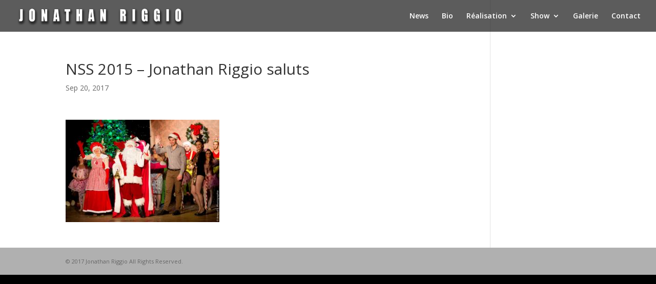

--- FILE ---
content_type: text/html; charset=UTF-8
request_url: http://jonathanriggio.com/nss-2015-jonathan-riggio-saluts/
body_size: 5636
content:
<!DOCTYPE html>
<!--[if IE 6]>
<html id="ie6" lang="fr-FR">
<![endif]-->
<!--[if IE 7]>
<html id="ie7" lang="fr-FR">
<![endif]-->
<!--[if IE 8]>
<html id="ie8" lang="fr-FR">
<![endif]-->
<!--[if !(IE 6) | !(IE 7) | !(IE 8)  ]><!-->
<html lang="fr-FR">
<!--<![endif]-->
<head>
	<meta charset="UTF-8" />
			
	<meta http-equiv="X-UA-Compatible" content="IE=edge">
	<link rel="pingback" href="http://jonathanriggio.com/xmlrpc.php" />

		<!--[if lt IE 9]>
	<script src="http://jonathanriggio.com/wp-content/themes/Divi/js/html5.js" type="text/javascript"></script>
	<![endif]-->

	<script type="text/javascript">
		document.documentElement.className = 'js';
	</script>

	<script>var et_site_url='http://jonathanriggio.com';var et_post_id='545';function et_core_page_resource_fallback(a,b){"undefined"===typeof b&&(b=a.sheet.cssRules&&0===a.sheet.cssRules.length);b&&(a.onerror=null,a.onload=null,a.href?a.href=et_site_url+"/?et_core_page_resource="+a.id+et_post_id:a.src&&(a.src=et_site_url+"/?et_core_page_resource="+a.id+et_post_id))}
</script><title>NSS 2015 &#8211; Jonathan Riggio saluts | Jonathan Riggio</title>
<link rel='dns-prefetch' href='//s0.wp.com' />
<link rel='dns-prefetch' href='//maxcdn.bootstrapcdn.com' />
<link rel='dns-prefetch' href='//fonts.googleapis.com' />
<link rel='dns-prefetch' href='//s.w.org' />
<link rel="alternate" type="application/rss+xml" title="Jonathan Riggio &raquo; Flux" href="http://jonathanriggio.com/feed/" />
<link rel="alternate" type="application/rss+xml" title="Jonathan Riggio &raquo; Flux des commentaires" href="http://jonathanriggio.com/comments/feed/" />
		<script type="text/javascript">
			window._wpemojiSettings = {"baseUrl":"https:\/\/s.w.org\/images\/core\/emoji\/12.0.0-1\/72x72\/","ext":".png","svgUrl":"https:\/\/s.w.org\/images\/core\/emoji\/12.0.0-1\/svg\/","svgExt":".svg","source":{"concatemoji":"http:\/\/jonathanriggio.com\/wp-includes\/js\/wp-emoji-release.min.js?ver=5.4.18"}};
			/*! This file is auto-generated */
			!function(e,a,t){var n,r,o,i=a.createElement("canvas"),p=i.getContext&&i.getContext("2d");function s(e,t){var a=String.fromCharCode;p.clearRect(0,0,i.width,i.height),p.fillText(a.apply(this,e),0,0);e=i.toDataURL();return p.clearRect(0,0,i.width,i.height),p.fillText(a.apply(this,t),0,0),e===i.toDataURL()}function c(e){var t=a.createElement("script");t.src=e,t.defer=t.type="text/javascript",a.getElementsByTagName("head")[0].appendChild(t)}for(o=Array("flag","emoji"),t.supports={everything:!0,everythingExceptFlag:!0},r=0;r<o.length;r++)t.supports[o[r]]=function(e){if(!p||!p.fillText)return!1;switch(p.textBaseline="top",p.font="600 32px Arial",e){case"flag":return s([127987,65039,8205,9895,65039],[127987,65039,8203,9895,65039])?!1:!s([55356,56826,55356,56819],[55356,56826,8203,55356,56819])&&!s([55356,57332,56128,56423,56128,56418,56128,56421,56128,56430,56128,56423,56128,56447],[55356,57332,8203,56128,56423,8203,56128,56418,8203,56128,56421,8203,56128,56430,8203,56128,56423,8203,56128,56447]);case"emoji":return!s([55357,56424,55356,57342,8205,55358,56605,8205,55357,56424,55356,57340],[55357,56424,55356,57342,8203,55358,56605,8203,55357,56424,55356,57340])}return!1}(o[r]),t.supports.everything=t.supports.everything&&t.supports[o[r]],"flag"!==o[r]&&(t.supports.everythingExceptFlag=t.supports.everythingExceptFlag&&t.supports[o[r]]);t.supports.everythingExceptFlag=t.supports.everythingExceptFlag&&!t.supports.flag,t.DOMReady=!1,t.readyCallback=function(){t.DOMReady=!0},t.supports.everything||(n=function(){t.readyCallback()},a.addEventListener?(a.addEventListener("DOMContentLoaded",n,!1),e.addEventListener("load",n,!1)):(e.attachEvent("onload",n),a.attachEvent("onreadystatechange",function(){"complete"===a.readyState&&t.readyCallback()})),(n=t.source||{}).concatemoji?c(n.concatemoji):n.wpemoji&&n.twemoji&&(c(n.twemoji),c(n.wpemoji)))}(window,document,window._wpemojiSettings);
		</script>
		<meta content="Jonathan v." name="generator"/><style type="text/css">
img.wp-smiley,
img.emoji {
	display: inline !important;
	border: none !important;
	box-shadow: none !important;
	height: 1em !important;
	width: 1em !important;
	margin: 0 .07em !important;
	vertical-align: -0.1em !important;
	background: none !important;
	padding: 0 !important;
}
</style>
	<link rel='stylesheet' id='wp-block-library-css'  href='http://jonathanriggio.com/wp-includes/css/dist/block-library/style.min.css?ver=5.4.18' type='text/css' media='all' />
<link rel='stylesheet' id='sb_instagram_styles-css'  href='http://jonathanriggio.com/wp-content/plugins/instagram-feed/css/sb-instagram.min.css?ver=1.5.1' type='text/css' media='all' />
<link rel='stylesheet' id='sb-font-awesome-css'  href='https://maxcdn.bootstrapcdn.com/font-awesome/4.7.0/css/font-awesome.min.css' type='text/css' media='all' />
<link rel='stylesheet' id='parent-style-css'  href='http://jonathanriggio.com/wp-content/themes/Divi/style.css?ver=5.4.18' type='text/css' media='all' />
<link rel='stylesheet' id='divi-fonts-css'  href='http://fonts.googleapis.com/css?family=Open+Sans:300italic,400italic,600italic,700italic,800italic,400,300,600,700,800&#038;subset=latin,latin-ext' type='text/css' media='all' />
<link rel='stylesheet' id='divi-style-css'  href='http://jonathanriggio.com/wp-content/themes/CeDeeV/style.css?ver=3.0.71' type='text/css' media='all' />
<link rel='stylesheet' id='dashicons-css'  href='http://jonathanriggio.com/wp-includes/css/dashicons.min.css?ver=5.4.18' type='text/css' media='all' />
<link rel='stylesheet' id='jetpack_css-css'  href='http://jonathanriggio.com/wp-content/plugins/jetpack/css/jetpack.css?ver=5.7.5' type='text/css' media='all' />
<script type='text/javascript' src='http://jonathanriggio.com/wp-includes/js/jquery/jquery.js?ver=1.12.4-wp'></script>
<script type='text/javascript' src='http://jonathanriggio.com/wp-includes/js/jquery/jquery-migrate.min.js?ver=1.4.1'></script>
<link rel='https://api.w.org/' href='http://jonathanriggio.com/wp-json/' />
<link rel="EditURI" type="application/rsd+xml" title="RSD" href="http://jonathanriggio.com/xmlrpc.php?rsd" />
<link rel="wlwmanifest" type="application/wlwmanifest+xml" href="http://jonathanriggio.com/wp-includes/wlwmanifest.xml" /> 
<meta name="generator" content="WordPress 5.4.18" />
<link rel='shortlink' href='https://wp.me/a9d0Ky-8N' />
<link rel="alternate" type="application/json+oembed" href="http://jonathanriggio.com/wp-json/oembed/1.0/embed?url=http%3A%2F%2Fjonathanriggio.com%2Fnss-2015-jonathan-riggio-saluts%2F" />
<link rel="alternate" type="text/xml+oembed" href="http://jonathanriggio.com/wp-json/oembed/1.0/embed?url=http%3A%2F%2Fjonathanriggio.com%2Fnss-2015-jonathan-riggio-saluts%2F&#038;format=xml" />
<!-- Instagram Feed CSS -->
<style type="text/css">
text-align: center;
</style>

<link rel='dns-prefetch' href='//v0.wordpress.com'/>
<style type='text/css'>img#wpstats{display:none}</style><meta name="viewport" content="width=device-width, initial-scale=1.0, maximum-scale=1.0, user-scalable=0" /><style type="text/css" id="custom-background-css">
body.custom-background { background-color: #000000; }
</style>
	
<!-- Jetpack Open Graph Tags -->
<meta property="og:type" content="article" />
<meta property="og:title" content="NSS 2015 &#8211; Jonathan Riggio saluts" />
<meta property="og:url" content="http://jonathanriggio.com/nss-2015-jonathan-riggio-saluts/" />
<meta property="og:description" content="Voir l&rsquo;article pour en savoir plus." />
<meta property="article:published_time" content="2017-09-20T08:09:34+00:00" />
<meta property="article:modified_time" content="2017-09-20T08:09:34+00:00" />
<meta property="og:site_name" content="Jonathan Riggio" />
<meta property="og:image" content="http://jonathanriggio.com/wp-content/uploads/2017/09/NSS-2015-Jonathan-Riggio-saluts.jpg" />
<meta property="og:locale" content="fr_FR" />
<meta name="twitter:text:title" content="NSS 2015 &#8211; Jonathan Riggio saluts" />
<meta name="twitter:image" content="http://jonathanriggio.com/wp-content/uploads/2018/02/cropped-Jonathan-Riggio-vignette-NB-face-270x270.jpg" />
<meta name="twitter:card" content="summary" />
<meta name="twitter:description" content="Voir l&rsquo;article pour en savoir plus." />
<link rel="icon" href="http://jonathanriggio.com/wp-content/uploads/2018/02/cropped-Jonathan-Riggio-vignette-NB-face-32x32.jpg" sizes="32x32" />
<link rel="icon" href="http://jonathanriggio.com/wp-content/uploads/2018/02/cropped-Jonathan-Riggio-vignette-NB-face-192x192.jpg" sizes="192x192" />
<link rel="apple-touch-icon" href="http://jonathanriggio.com/wp-content/uploads/2018/02/cropped-Jonathan-Riggio-vignette-NB-face-180x180.jpg" />
<meta name="msapplication-TileImage" content="http://jonathanriggio.com/wp-content/uploads/2018/02/cropped-Jonathan-Riggio-vignette-NB-face-270x270.jpg" />
<!-- BEGIN GADWP v5.1.2.5 Universal Analytics - https://deconf.com/google-analytics-dashboard-wordpress/ -->
<script>
(function(i,s,o,g,r,a,m){i['GoogleAnalyticsObject']=r;i[r]=i[r]||function(){
	(i[r].q=i[r].q||[]).push(arguments)},i[r].l=1*new Date();a=s.createElement(o),
	m=s.getElementsByTagName(o)[0];a.async=1;a.src=g;m.parentNode.insertBefore(a,m)
})(window,document,'script','https://www.google-analytics.com/analytics.js','ga');
  ga('create', 'UA-42107675-1', 'auto');
  ga('send', 'pageview');
</script>
<!-- END GADWP Universal Analytics -->
<link rel="stylesheet" id="et-divi-customizer-global-cached-inline-styles" href="http://jonathanriggio.com/wp-content/cache/et/global/et-divi-customizer-global-17665057698847.min.css" onerror="et_core_page_resource_fallback(this, true)" onload="et_core_page_resource_fallback(this)" /></head>
<body class="attachment attachment-template-default single single-attachment postid-545 attachmentid-545 attachment-jpeg custom-background chrome et_pb_button_helper_class et_transparent_nav et_fullwidth_nav et_fullwidth_secondary_nav et_fixed_nav et_show_nav et_cover_background osx et_pb_gutters3 et_primary_nav_dropdown_animation_expand et_secondary_nav_dropdown_animation_fade et_pb_footer_columns1 et_header_style_left et_right_sidebar et_divi_theme">
	<div id="page-container">

	
	
		<header id="main-header" data-height-onload="47">
			<div class="container clearfix et_menu_container">
							<div class="logo_container">
					<span class="logo_helper"></span>
					<a href="http://jonathanriggio.com/">
						<img src="http://jonathanriggio.com/wp-content/uploads/2017/09/J.Riggio-Impact-blanc.png" alt="Jonathan Riggio" id="logo" data-height-percentage="67" />
					</a>
				</div>
				<div id="et-top-navigation" data-height="47" data-fixed-height="33">
											<nav id="top-menu-nav">
						<ul id="top-menu" class="nav"><li id="menu-item-644" class="menu-item menu-item-type-post_type menu-item-object-page menu-item-644"><a href="http://jonathanriggio.com/news/">News</a></li>
<li id="menu-item-845" class="menu-item menu-item-type-post_type menu-item-object-page menu-item-845"><a href="http://jonathanriggio.com/biographie/">Bio</a></li>
<li id="menu-item-601" class="menu-item menu-item-type-custom menu-item-object-custom menu-item-has-children menu-item-601"><a href="#">Réalisation</a>
<ul class="sub-menu">
	<li id="menu-item-841" class="menu-item menu-item-type-post_type menu-item-object-page menu-item-841"><a href="http://jonathanriggio.com/nemesis-mini-serie/">★ Nemesis</a></li>
	<li id="menu-item-750" class="menu-item menu-item-type-post_type menu-item-object-page menu-item-750"><a href="http://jonathanriggio.com/trauma-courtmetrage/">Trauma</a></li>
	<li id="menu-item-535" class="menu-item menu-item-type-post_type menu-item-object-page menu-item-535"><a href="http://jonathanriggio.com/visiteur-nocturne/">Je Suis Ton Visiteur Nocturne</a></li>
	<li id="menu-item-507" class="menu-item menu-item-type-post_type menu-item-object-page menu-item-507"><a href="http://jonathanriggio.com/auvolant/">#AuVolant</a></li>
	<li id="menu-item-583" class="menu-item menu-item-type-post_type menu-item-object-page menu-item-583"><a href="http://jonathanriggio.com/videoclip-promo/">Commercial</a></li>
</ul>
</li>
<li id="menu-item-751" class="menu-item menu-item-type-custom menu-item-object-custom menu-item-has-children menu-item-751"><a href="#">Show</a>
<ul class="sub-menu">
	<li id="menu-item-489" class="menu-item menu-item-type-post_type menu-item-object-page menu-item-489"><a href="http://jonathanriggio.com/le-tour-du-monde-en-80-jours/">Le Tour du Monde en 80 Jours</a></li>
	<li id="menu-item-549" class="menu-item menu-item-type-post_type menu-item-object-page menu-item-549"><a href="http://jonathanriggio.com/noel-spectaculaire-show/">Noël Spectaculaire Show</a></li>
</ul>
</li>
<li id="menu-item-18" class="menu-item menu-item-type-post_type menu-item-object-page menu-item-18"><a href="http://jonathanriggio.com/galerie-photos/">Galerie</a></li>
<li id="menu-item-108" class="menu-item menu-item-type-post_type menu-item-object-page menu-item-108"><a href="http://jonathanriggio.com/contact/">Contact</a></li>
</ul>						</nav>
					
					
					
					
					<div id="et_mobile_nav_menu">
				<div class="mobile_nav closed">
					<span class="select_page">Sélectionner une page</span>
					<span class="mobile_menu_bar mobile_menu_bar_toggle"></span>
				</div>
			</div>				</div> <!-- #et-top-navigation -->
			</div> <!-- .container -->
			<div class="et_search_outer">
				<div class="container et_search_form_container">
					<form role="search" method="get" class="et-search-form" action="http://jonathanriggio.com/">
					<input type="search" class="et-search-field" placeholder="Rechercher &hellip;" value="" name="s" title="Rechercher:" />					</form>
					<span class="et_close_search_field"></span>
				</div>
			</div>
		</header> <!-- #main-header -->

		<div id="et-main-area">

<div id="main-content">
		<div class="container">
		<div id="content-area" class="clearfix">
			<div id="left-area">
											<article id="post-545" class="et_pb_post post-545 attachment type-attachment status-inherit hentry">
											<div class="et_post_meta_wrapper">
							<h1 class="entry-title">NSS 2015 &#8211; Jonathan Riggio saluts</h1>

						<p class="post-meta"><span class="published">Sep 20, 2017</span></p>
												</div> <!-- .et_post_meta_wrapper -->
				
					<div class="entry-content">
					<p class="attachment"><a href='http://jonathanriggio.com/wp-content/uploads/2017/09/NSS-2015-Jonathan-Riggio-saluts.jpg'><img width="300" height="200" src="http://jonathanriggio.com/wp-content/uploads/2017/09/NSS-2015-Jonathan-Riggio-saluts-300x200.jpg" class="attachment-medium size-medium" alt="" srcset="http://jonathanriggio.com/wp-content/uploads/2017/09/NSS-2015-Jonathan-Riggio-saluts-300x200.jpg 300w, http://jonathanriggio.com/wp-content/uploads/2017/09/NSS-2015-Jonathan-Riggio-saluts-768x512.jpg 768w, http://jonathanriggio.com/wp-content/uploads/2017/09/NSS-2015-Jonathan-Riggio-saluts-1024x683.jpg 1024w, http://jonathanriggio.com/wp-content/uploads/2017/09/NSS-2015-Jonathan-Riggio-saluts-1080x720.jpg 1080w, http://jonathanriggio.com/wp-content/uploads/2017/09/NSS-2015-Jonathan-Riggio-saluts.jpg 2048w" sizes="(max-width: 300px) 100vw, 300px" /></a></p>
					</div> <!-- .entry-content -->
					<div class="et_post_meta_wrapper">
					
					
										</div> <!-- .et_post_meta_wrapper -->
				</article> <!-- .et_pb_post -->

						</div> <!-- #left-area -->

					</div> <!-- #content-area -->
	</div> <!-- .container -->
	</div> <!-- #main-content -->


			<footer id="main-footer">
				

		
				<div id="footer-bottom">
					<div class="container clearfix">
				<div id="footer-info">© 2017 Jonathan Riggio All Rights Reserved.</div>					</div>	<!-- .container -->
				</div>
			</footer> <!-- #main-footer -->
		</div> <!-- #et-main-area -->


	</div> <!-- #page-container -->

		<div style="display:none">
	</div>
<script type='text/javascript'>
/* <![CDATA[ */
var sb_instagram_js_options = {"sb_instagram_at":"1507584048.3a81a9f.483e4954ef2747fc97e7795e262056ee"};
/* ]]> */
</script>
<script type='text/javascript' src='http://jonathanriggio.com/wp-content/plugins/instagram-feed/js/sb-instagram.min.js?ver=1.5.1'></script>
<script type='text/javascript' src='https://s0.wp.com/wp-content/js/devicepx-jetpack.js?ver=202603'></script>
<script type='text/javascript'>
/* <![CDATA[ */
var et_shortcodes_strings = {"previous":"Pr\u00e9c\u00e9dent","next":"Suivant"};
var et_pb_custom = {"ajaxurl":"http:\/\/jonathanriggio.com\/wp-admin\/admin-ajax.php","images_uri":"http:\/\/jonathanriggio.com\/wp-content\/themes\/Divi\/images","builder_images_uri":"http:\/\/jonathanriggio.com\/wp-content\/themes\/Divi\/includes\/builder\/images","et_frontend_nonce":"385e2a06f1","subscription_failed":"Veuillez v\u00e9rifier les champs ci-dessous pour vous assurer que vous avez entr\u00e9 les informations correctes.","et_ab_log_nonce":"f210c250b7","fill_message":"S'il vous pla\u00eet, remplissez les champs suivants:","contact_error_message":"Veuillez corriger les erreurs suivantes :","invalid":"E-mail non valide","captcha":"Captcha","prev":"Pr\u00e9c\u00e9dent","previous":"Pr\u00e9c\u00e9dente","next":"Prochaine","wrong_captcha":"Vous avez entr\u00e9 le mauvais num\u00e9ro dans le captcha.","is_builder_plugin_used":"","ignore_waypoints":"no","is_divi_theme_used":"1","widget_search_selector":".widget_search","is_ab_testing_active":"","page_id":"545","unique_test_id":"","ab_bounce_rate":"5","is_cache_plugin_active":"no","is_shortcode_tracking":""};
/* ]]> */
</script>
<script type='text/javascript' src='http://jonathanriggio.com/wp-content/themes/Divi/js/custom.min.js?ver=3.0.71'></script>
<script type='text/javascript' src='http://jonathanriggio.com/wp-content/plugins/wp-gallery-custom-links/wp-gallery-custom-links.js?ver=1.1'></script>
<script type='text/javascript' src='http://jonathanriggio.com/wp-includes/js/wp-embed.min.js?ver=5.4.18'></script>
<script type='text/javascript' src='https://stats.wp.com/e-202603.js' async defer></script>
<script type='text/javascript'>
	_stq = window._stq || [];
	_stq.push([ 'view', {v:'ext',j:'1:5.7.5',blog:'136088174',post:'545',tz:'1',srv:'jonathanriggio.com'} ]);
	_stq.push([ 'clickTrackerInit', '136088174', '545' ]);
</script>
</body>
</html>

--- FILE ---
content_type: text/plain
request_url: https://www.google-analytics.com/j/collect?v=1&_v=j102&a=1495685340&t=pageview&_s=1&dl=http%3A%2F%2Fjonathanriggio.com%2Fnss-2015-jonathan-riggio-saluts%2F&ul=en-us%40posix&dt=NSS%202015%20%E2%80%93%20Jonathan%20Riggio%20saluts%20%7C%20Jonathan%20Riggio&sr=1280x720&vp=1280x720&_u=IEBAAEABAAAAACAAI~&jid=233302430&gjid=1846953333&cid=614034089.1768709937&tid=UA-42107675-1&_gid=327459465.1768709937&_r=1&_slc=1&z=886227433
body_size: -451
content:
2,cG-JKRVXJHP9J